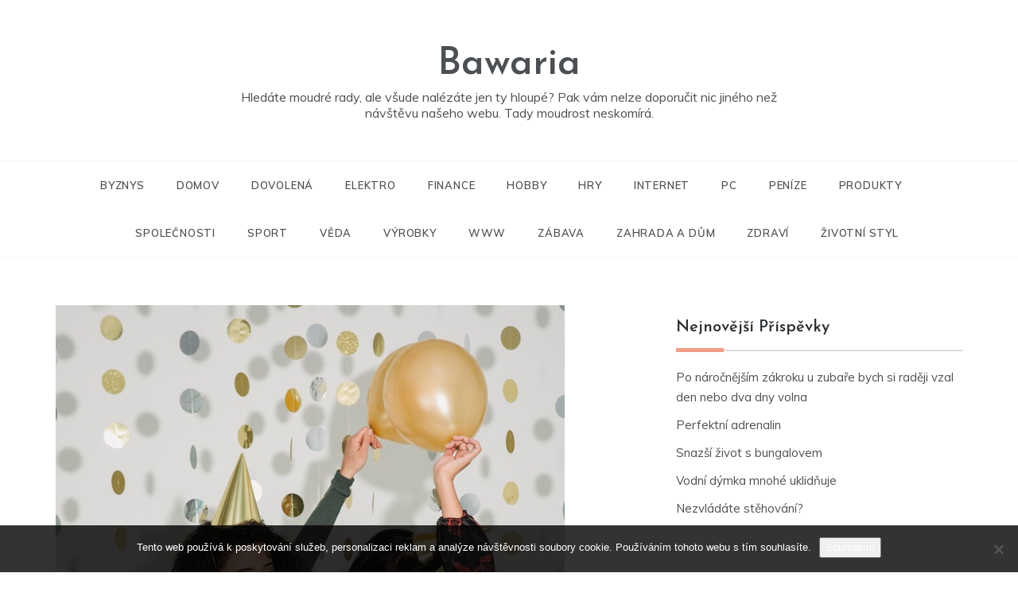

--- FILE ---
content_type: text/html; charset=UTF-8
request_url: https://www.bawaria.cz/my-funny-party/
body_size: 10988
content:
<!doctype html>
<html lang="cs">
<head>
	<meta charset="UTF-8">
	<meta name="viewport" content="width=device-width, initial-scale=1">
	<link rel="profile" href="https://gmpg.org/xfn/11">
	<meta name='robots' content='index, follow, max-image-preview:large, max-snippet:-1, max-video-preview:-1' />

	<!-- This site is optimized with the Yoast SEO plugin v26.8 - https://yoast.com/product/yoast-seo-wordpress/ -->
	<title>My funny party</title>
	<meta name="description" content="In my article, readers will learn how great it is to experience a quality bachelorette party and how to enjoy it. Tips provided.I recommand you that." />
	<link rel="canonical" href="https://www.bawaria.cz/my-funny-party/" />
	<meta property="og:locale" content="cs_CZ" />
	<meta property="og:type" content="article" />
	<meta property="og:title" content="My funny party" />
	<meta property="og:description" content="In my article, readers will learn how great it is to experience a quality bachelorette party and how to enjoy it. Tips provided.I recommand you that." />
	<meta property="og:url" content="https://www.bawaria.cz/my-funny-party/" />
	<meta property="og:site_name" content="Bawaria" />
	<meta property="article:published_time" content="2021-04-25T11:17:51+00:00" />
	<meta property="article:modified_time" content="2023-04-30T20:41:14+00:00" />
	<meta property="og:image" content="https://bawaria.cz/wp-content/uploads/disco%20party_2.jpg" />
	<meta name="twitter:card" content="summary_large_image" />
	<meta name="twitter:label1" content="Napsal(a)" />
	<meta name="twitter:data1" content="" />
	<meta name="twitter:label2" content="Odhadovaná doba čtení" />
	<meta name="twitter:data2" content="2 minuty" />
	<!-- / Yoast SEO plugin. -->


<link rel='dns-prefetch' href='//fonts.googleapis.com' />
<style id='wp-img-auto-sizes-contain-inline-css' type='text/css'>
img:is([sizes=auto i],[sizes^="auto," i]){contain-intrinsic-size:3000px 1500px}
/*# sourceURL=wp-img-auto-sizes-contain-inline-css */
</style>
<style id='wp-block-library-inline-css' type='text/css'>
:root{--wp-block-synced-color:#7a00df;--wp-block-synced-color--rgb:122,0,223;--wp-bound-block-color:var(--wp-block-synced-color);--wp-editor-canvas-background:#ddd;--wp-admin-theme-color:#007cba;--wp-admin-theme-color--rgb:0,124,186;--wp-admin-theme-color-darker-10:#006ba1;--wp-admin-theme-color-darker-10--rgb:0,107,160.5;--wp-admin-theme-color-darker-20:#005a87;--wp-admin-theme-color-darker-20--rgb:0,90,135;--wp-admin-border-width-focus:2px}@media (min-resolution:192dpi){:root{--wp-admin-border-width-focus:1.5px}}.wp-element-button{cursor:pointer}:root .has-very-light-gray-background-color{background-color:#eee}:root .has-very-dark-gray-background-color{background-color:#313131}:root .has-very-light-gray-color{color:#eee}:root .has-very-dark-gray-color{color:#313131}:root .has-vivid-green-cyan-to-vivid-cyan-blue-gradient-background{background:linear-gradient(135deg,#00d084,#0693e3)}:root .has-purple-crush-gradient-background{background:linear-gradient(135deg,#34e2e4,#4721fb 50%,#ab1dfe)}:root .has-hazy-dawn-gradient-background{background:linear-gradient(135deg,#faaca8,#dad0ec)}:root .has-subdued-olive-gradient-background{background:linear-gradient(135deg,#fafae1,#67a671)}:root .has-atomic-cream-gradient-background{background:linear-gradient(135deg,#fdd79a,#004a59)}:root .has-nightshade-gradient-background{background:linear-gradient(135deg,#330968,#31cdcf)}:root .has-midnight-gradient-background{background:linear-gradient(135deg,#020381,#2874fc)}:root{--wp--preset--font-size--normal:16px;--wp--preset--font-size--huge:42px}.has-regular-font-size{font-size:1em}.has-larger-font-size{font-size:2.625em}.has-normal-font-size{font-size:var(--wp--preset--font-size--normal)}.has-huge-font-size{font-size:var(--wp--preset--font-size--huge)}.has-text-align-center{text-align:center}.has-text-align-left{text-align:left}.has-text-align-right{text-align:right}.has-fit-text{white-space:nowrap!important}#end-resizable-editor-section{display:none}.aligncenter{clear:both}.items-justified-left{justify-content:flex-start}.items-justified-center{justify-content:center}.items-justified-right{justify-content:flex-end}.items-justified-space-between{justify-content:space-between}.screen-reader-text{border:0;clip-path:inset(50%);height:1px;margin:-1px;overflow:hidden;padding:0;position:absolute;width:1px;word-wrap:normal!important}.screen-reader-text:focus{background-color:#ddd;clip-path:none;color:#444;display:block;font-size:1em;height:auto;left:5px;line-height:normal;padding:15px 23px 14px;text-decoration:none;top:5px;width:auto;z-index:100000}html :where(.has-border-color){border-style:solid}html :where([style*=border-top-color]){border-top-style:solid}html :where([style*=border-right-color]){border-right-style:solid}html :where([style*=border-bottom-color]){border-bottom-style:solid}html :where([style*=border-left-color]){border-left-style:solid}html :where([style*=border-width]){border-style:solid}html :where([style*=border-top-width]){border-top-style:solid}html :where([style*=border-right-width]){border-right-style:solid}html :where([style*=border-bottom-width]){border-bottom-style:solid}html :where([style*=border-left-width]){border-left-style:solid}html :where(img[class*=wp-image-]){height:auto;max-width:100%}:where(figure){margin:0 0 1em}html :where(.is-position-sticky){--wp-admin--admin-bar--position-offset:var(--wp-admin--admin-bar--height,0px)}@media screen and (max-width:600px){html :where(.is-position-sticky){--wp-admin--admin-bar--position-offset:0px}}

/*# sourceURL=wp-block-library-inline-css */
</style><style id='global-styles-inline-css' type='text/css'>
:root{--wp--preset--aspect-ratio--square: 1;--wp--preset--aspect-ratio--4-3: 4/3;--wp--preset--aspect-ratio--3-4: 3/4;--wp--preset--aspect-ratio--3-2: 3/2;--wp--preset--aspect-ratio--2-3: 2/3;--wp--preset--aspect-ratio--16-9: 16/9;--wp--preset--aspect-ratio--9-16: 9/16;--wp--preset--color--black: #000000;--wp--preset--color--cyan-bluish-gray: #abb8c3;--wp--preset--color--white: #ffffff;--wp--preset--color--pale-pink: #f78da7;--wp--preset--color--vivid-red: #cf2e2e;--wp--preset--color--luminous-vivid-orange: #ff6900;--wp--preset--color--luminous-vivid-amber: #fcb900;--wp--preset--color--light-green-cyan: #7bdcb5;--wp--preset--color--vivid-green-cyan: #00d084;--wp--preset--color--pale-cyan-blue: #8ed1fc;--wp--preset--color--vivid-cyan-blue: #0693e3;--wp--preset--color--vivid-purple: #9b51e0;--wp--preset--gradient--vivid-cyan-blue-to-vivid-purple: linear-gradient(135deg,rgb(6,147,227) 0%,rgb(155,81,224) 100%);--wp--preset--gradient--light-green-cyan-to-vivid-green-cyan: linear-gradient(135deg,rgb(122,220,180) 0%,rgb(0,208,130) 100%);--wp--preset--gradient--luminous-vivid-amber-to-luminous-vivid-orange: linear-gradient(135deg,rgb(252,185,0) 0%,rgb(255,105,0) 100%);--wp--preset--gradient--luminous-vivid-orange-to-vivid-red: linear-gradient(135deg,rgb(255,105,0) 0%,rgb(207,46,46) 100%);--wp--preset--gradient--very-light-gray-to-cyan-bluish-gray: linear-gradient(135deg,rgb(238,238,238) 0%,rgb(169,184,195) 100%);--wp--preset--gradient--cool-to-warm-spectrum: linear-gradient(135deg,rgb(74,234,220) 0%,rgb(151,120,209) 20%,rgb(207,42,186) 40%,rgb(238,44,130) 60%,rgb(251,105,98) 80%,rgb(254,248,76) 100%);--wp--preset--gradient--blush-light-purple: linear-gradient(135deg,rgb(255,206,236) 0%,rgb(152,150,240) 100%);--wp--preset--gradient--blush-bordeaux: linear-gradient(135deg,rgb(254,205,165) 0%,rgb(254,45,45) 50%,rgb(107,0,62) 100%);--wp--preset--gradient--luminous-dusk: linear-gradient(135deg,rgb(255,203,112) 0%,rgb(199,81,192) 50%,rgb(65,88,208) 100%);--wp--preset--gradient--pale-ocean: linear-gradient(135deg,rgb(255,245,203) 0%,rgb(182,227,212) 50%,rgb(51,167,181) 100%);--wp--preset--gradient--electric-grass: linear-gradient(135deg,rgb(202,248,128) 0%,rgb(113,206,126) 100%);--wp--preset--gradient--midnight: linear-gradient(135deg,rgb(2,3,129) 0%,rgb(40,116,252) 100%);--wp--preset--font-size--small: 16px;--wp--preset--font-size--medium: 20px;--wp--preset--font-size--large: 25px;--wp--preset--font-size--x-large: 42px;--wp--preset--font-size--larger: 35px;--wp--preset--spacing--20: 0.44rem;--wp--preset--spacing--30: 0.67rem;--wp--preset--spacing--40: 1rem;--wp--preset--spacing--50: 1.5rem;--wp--preset--spacing--60: 2.25rem;--wp--preset--spacing--70: 3.38rem;--wp--preset--spacing--80: 5.06rem;--wp--preset--shadow--natural: 6px 6px 9px rgba(0, 0, 0, 0.2);--wp--preset--shadow--deep: 12px 12px 50px rgba(0, 0, 0, 0.4);--wp--preset--shadow--sharp: 6px 6px 0px rgba(0, 0, 0, 0.2);--wp--preset--shadow--outlined: 6px 6px 0px -3px rgb(255, 255, 255), 6px 6px rgb(0, 0, 0);--wp--preset--shadow--crisp: 6px 6px 0px rgb(0, 0, 0);}:where(.is-layout-flex){gap: 0.5em;}:where(.is-layout-grid){gap: 0.5em;}body .is-layout-flex{display: flex;}.is-layout-flex{flex-wrap: wrap;align-items: center;}.is-layout-flex > :is(*, div){margin: 0;}body .is-layout-grid{display: grid;}.is-layout-grid > :is(*, div){margin: 0;}:where(.wp-block-columns.is-layout-flex){gap: 2em;}:where(.wp-block-columns.is-layout-grid){gap: 2em;}:where(.wp-block-post-template.is-layout-flex){gap: 1.25em;}:where(.wp-block-post-template.is-layout-grid){gap: 1.25em;}.has-black-color{color: var(--wp--preset--color--black) !important;}.has-cyan-bluish-gray-color{color: var(--wp--preset--color--cyan-bluish-gray) !important;}.has-white-color{color: var(--wp--preset--color--white) !important;}.has-pale-pink-color{color: var(--wp--preset--color--pale-pink) !important;}.has-vivid-red-color{color: var(--wp--preset--color--vivid-red) !important;}.has-luminous-vivid-orange-color{color: var(--wp--preset--color--luminous-vivid-orange) !important;}.has-luminous-vivid-amber-color{color: var(--wp--preset--color--luminous-vivid-amber) !important;}.has-light-green-cyan-color{color: var(--wp--preset--color--light-green-cyan) !important;}.has-vivid-green-cyan-color{color: var(--wp--preset--color--vivid-green-cyan) !important;}.has-pale-cyan-blue-color{color: var(--wp--preset--color--pale-cyan-blue) !important;}.has-vivid-cyan-blue-color{color: var(--wp--preset--color--vivid-cyan-blue) !important;}.has-vivid-purple-color{color: var(--wp--preset--color--vivid-purple) !important;}.has-black-background-color{background-color: var(--wp--preset--color--black) !important;}.has-cyan-bluish-gray-background-color{background-color: var(--wp--preset--color--cyan-bluish-gray) !important;}.has-white-background-color{background-color: var(--wp--preset--color--white) !important;}.has-pale-pink-background-color{background-color: var(--wp--preset--color--pale-pink) !important;}.has-vivid-red-background-color{background-color: var(--wp--preset--color--vivid-red) !important;}.has-luminous-vivid-orange-background-color{background-color: var(--wp--preset--color--luminous-vivid-orange) !important;}.has-luminous-vivid-amber-background-color{background-color: var(--wp--preset--color--luminous-vivid-amber) !important;}.has-light-green-cyan-background-color{background-color: var(--wp--preset--color--light-green-cyan) !important;}.has-vivid-green-cyan-background-color{background-color: var(--wp--preset--color--vivid-green-cyan) !important;}.has-pale-cyan-blue-background-color{background-color: var(--wp--preset--color--pale-cyan-blue) !important;}.has-vivid-cyan-blue-background-color{background-color: var(--wp--preset--color--vivid-cyan-blue) !important;}.has-vivid-purple-background-color{background-color: var(--wp--preset--color--vivid-purple) !important;}.has-black-border-color{border-color: var(--wp--preset--color--black) !important;}.has-cyan-bluish-gray-border-color{border-color: var(--wp--preset--color--cyan-bluish-gray) !important;}.has-white-border-color{border-color: var(--wp--preset--color--white) !important;}.has-pale-pink-border-color{border-color: var(--wp--preset--color--pale-pink) !important;}.has-vivid-red-border-color{border-color: var(--wp--preset--color--vivid-red) !important;}.has-luminous-vivid-orange-border-color{border-color: var(--wp--preset--color--luminous-vivid-orange) !important;}.has-luminous-vivid-amber-border-color{border-color: var(--wp--preset--color--luminous-vivid-amber) !important;}.has-light-green-cyan-border-color{border-color: var(--wp--preset--color--light-green-cyan) !important;}.has-vivid-green-cyan-border-color{border-color: var(--wp--preset--color--vivid-green-cyan) !important;}.has-pale-cyan-blue-border-color{border-color: var(--wp--preset--color--pale-cyan-blue) !important;}.has-vivid-cyan-blue-border-color{border-color: var(--wp--preset--color--vivid-cyan-blue) !important;}.has-vivid-purple-border-color{border-color: var(--wp--preset--color--vivid-purple) !important;}.has-vivid-cyan-blue-to-vivid-purple-gradient-background{background: var(--wp--preset--gradient--vivid-cyan-blue-to-vivid-purple) !important;}.has-light-green-cyan-to-vivid-green-cyan-gradient-background{background: var(--wp--preset--gradient--light-green-cyan-to-vivid-green-cyan) !important;}.has-luminous-vivid-amber-to-luminous-vivid-orange-gradient-background{background: var(--wp--preset--gradient--luminous-vivid-amber-to-luminous-vivid-orange) !important;}.has-luminous-vivid-orange-to-vivid-red-gradient-background{background: var(--wp--preset--gradient--luminous-vivid-orange-to-vivid-red) !important;}.has-very-light-gray-to-cyan-bluish-gray-gradient-background{background: var(--wp--preset--gradient--very-light-gray-to-cyan-bluish-gray) !important;}.has-cool-to-warm-spectrum-gradient-background{background: var(--wp--preset--gradient--cool-to-warm-spectrum) !important;}.has-blush-light-purple-gradient-background{background: var(--wp--preset--gradient--blush-light-purple) !important;}.has-blush-bordeaux-gradient-background{background: var(--wp--preset--gradient--blush-bordeaux) !important;}.has-luminous-dusk-gradient-background{background: var(--wp--preset--gradient--luminous-dusk) !important;}.has-pale-ocean-gradient-background{background: var(--wp--preset--gradient--pale-ocean) !important;}.has-electric-grass-gradient-background{background: var(--wp--preset--gradient--electric-grass) !important;}.has-midnight-gradient-background{background: var(--wp--preset--gradient--midnight) !important;}.has-small-font-size{font-size: var(--wp--preset--font-size--small) !important;}.has-medium-font-size{font-size: var(--wp--preset--font-size--medium) !important;}.has-large-font-size{font-size: var(--wp--preset--font-size--large) !important;}.has-x-large-font-size{font-size: var(--wp--preset--font-size--x-large) !important;}
/*# sourceURL=global-styles-inline-css */
</style>

<style id='classic-theme-styles-inline-css' type='text/css'>
/*! This file is auto-generated */
.wp-block-button__link{color:#fff;background-color:#32373c;border-radius:9999px;box-shadow:none;text-decoration:none;padding:calc(.667em + 2px) calc(1.333em + 2px);font-size:1.125em}.wp-block-file__button{background:#32373c;color:#fff;text-decoration:none}
/*# sourceURL=/wp-includes/css/classic-themes.min.css */
</style>
<link rel='stylesheet' id='cookie-notice-front-css' href='https://www.bawaria.cz/wp-content/plugins/cookie-notice/css/front.min.css?ver=2.5.11' type='text/css' media='all' />
<link rel='stylesheet' id='kk-star-ratings-css' href='https://www.bawaria.cz/wp-content/plugins/kk-star-ratings/src/core/public/css/kk-star-ratings.min.css?ver=5.4.10.3' type='text/css' media='all' />
<link rel='stylesheet' id='prefer-body-css' href='//fonts.googleapis.com/css?family=Muli:400,400i,500,600,700&#038;display=swap' type='text/css' media='all' />
<link rel='stylesheet' id='prefer-heading-css' href='//fonts.googleapis.com/css?family=Josefin+Sans:ital,wght@0,300;0,400;0,500;0,600;0,700;1,400;1,500;1,600;1,700&#038;display=swap' type='text/css' media='all' />
<link rel='stylesheet' id='prefer-sign-css' href='//fonts.googleapis.com/css?family=Monsieur+La+Doulaise&#038;display=swap' type='text/css' media='all' />
<link rel='stylesheet' id='font-awesome-css' href='https://www.bawaria.cz/wp-content/themes/prefer/css/font-awesome.min.css?ver=4.5.0' type='text/css' media='all' />
<link rel='stylesheet' id='grid-css-css' href='https://www.bawaria.cz/wp-content/themes/prefer/css/grid.min.css?ver=4.5.0' type='text/css' media='all' />
<link rel='stylesheet' id='slick-css' href='https://www.bawaria.cz/wp-content/themes/prefer/assets/css/slick.css?ver=4.5.0' type='text/css' media='all' />
<link rel='stylesheet' id='offcanvas-style-css' href='https://www.bawaria.cz/wp-content/themes/prefer/assets/css/canvi.css?ver=4.5.0' type='text/css' media='all' />
<link rel='stylesheet' id='prefer-style-css' href='https://www.bawaria.cz/wp-content/themes/prefer/style.css?ver=6.9' type='text/css' media='all' />
<style id='prefer-style-inline-css' type='text/css'>

            #toTop,
            a.effect:before,
            .show-more,
            .modern-slider .slide-wrap .more-btn,
            a.link-format,
            .comment-form #submit:hover, 
            .comment-form #submit:focus,
            .meta_bottom .post-share a:hover,
            .tabs-nav li:before,
            .footer-wrap .widget-title:after,
            .post-slider-section .s-cat,
            .sidebar-3 .widget-title:after,
            .bottom-caption .slick-current .slider-items span,
            aarticle.format-status .post-content .post-format::after,
            article.format-chat .post-content .post-format::after, 
            article.format-link .post-content .post-format::after,
            article.format-standard .post-content .post-format::after, 
            article.format-image .post-content .post-format::after, 
            article.hentry.sticky .post-content .post-format::after, 
            article.format-video .post-content .post-format::after, 
            article.format-gallery .post-content .post-format::after, 
            article.format-audio .post-content .post-format::after, 
            article.format-quote .post-content .post-format::after{ 
                background-color: #EF9D87; 
                border-color: #EF9D87;
            }
            #author:active, 
            #email:active, 
            #url:active, 
            #comment:active, 
            #author:focus, 
            #email:focus, 
            #url:focus, 
            #comment:focus,
            #author:hover, 
            #email:hover, 
            #url:hover, 
            #comment:hover{  
                border-color: #EF9D87;
            }
            .comment-form .logged-in-as a:last-child:hover, 
            .comment-form .logged-in-as a:last-child:focus,
            .post-cats > span a:hover, 
            .post-cats > span a:focus,
            .main-header a:hover, 
            .main-header a:focus, 
            .main-header a:active,
            .top-menu > ul > li > a:hover,
            .main-menu ul li.current-menu-item > a, 
            .header-2 .main-menu > ul > li.current-menu-item > a,
            .main-menu ul li:hover > a,
            .post-navigation .nav-links a:hover, 
            .post-navigation .nav-links a:focus,
            .tabs-nav li.tab-active a, 
            .tabs-nav li.tab-active,
            .tabs-nav li.tab-active a, 
            .tabs-nav li.tab-active,
            ul.trail-items li a:hover span,
            .author-socials a:hover,
            .post-date a:focus, 
            .post-date a:hover,
            .post-excerpt a:hover, 
            .post-excerpt a:focus, 
            .content a:hover, 
            .content a:focus,
            .post-footer > span a:hover, 
            .post-footer > span a:focus,
            .widget a:hover, 
            .widget a:focus,
            .footer-menu li a:hover, 
            .footer-menu li a:focus,
            .footer-social-links a:hover,
            .footer-social-links a:focus,
            .site-footer a:hover, 
            .tags-links a,
            .tags-links i,
            .post-cats > span i, 
            .post-cats > span a,
            .site-footer a,
            .promo-three .post-category a,
            .site-footer a:focus, .content-area p a{ 
                color : #EF9D87; 
            }
            .header-1 .head_one .logo{ 
                max-width : 700px; 
            }
            .header-image:before { 
                background-color : #000000; 
            }
            .header-image:before { 
                opacity : 0.1; 
            }
            .header-1 .header-image .head_one { 
                min-height : 100px; 
            }
/*# sourceURL=prefer-style-inline-css */
</style>
<script type="text/javascript" src="https://www.bawaria.cz/wp-includes/js/jquery/jquery.min.js?ver=3.7.1" id="jquery-core-js"></script>
<script type="text/javascript" src="https://www.bawaria.cz/wp-includes/js/jquery/jquery-migrate.min.js?ver=3.4.1" id="jquery-migrate-js"></script>
<script type="text/javascript" src="https://www.bawaria.cz/wp-content/themes/prefer/assets/js/custom-masonry.js?ver=4.6.0" id="prefer-custom-masonry-js"></script>
<script type="text/javascript" src="https://www.bawaria.cz/wp-content/themes/prefer/assets/js/slick.js?ver=4.6.0" id="slick-js"></script>
<link rel="alternate" type="application/ld+json" href="https://www.bawaria.cz/my-funny-party/?format=application/ld+json" title="Structured Descriptor Document (JSON-LD format)"><script type="application/ld+json" data-source="DataFeed:WordPress" data-schema="1082-post-Default">{"@context":"https:\/\/schema.org\/","@type":"Article","@id":"https:\/\/www.bawaria.cz\/my-funny-party\/#Article","mainEntityOfPage":"https:\/\/www.bawaria.cz\/my-funny-party\/","headline":"My funny party","name":"My funny party","description":"In my article, readers will learn how great it is to experience a quality bachelorette party and how to enjoy it. Tips provided.I recommand you that.","datePublished":"2021-12-25","dateModified":"2023-04-30","author":{"@type":"Person","@id":"https:\/\/www.bawaria.cz\/author\/#Person","name":"","url":"https:\/\/www.bawaria.cz\/author\/","identifier":1,"image":{"@type":"ImageObject","@id":"https:\/\/secure.gravatar.com\/avatar\/45cce3ff3a69e980af55a575ffd049b1ca7466e42c95228e9726614e4b91f633?s=96&d=mm&r=g","url":"https:\/\/secure.gravatar.com\/avatar\/45cce3ff3a69e980af55a575ffd049b1ca7466e42c95228e9726614e4b91f633?s=96&d=mm&r=g","height":96,"width":96}},"publisher":{"@type":"Organization","name":"bawaria.cz","logo":{"@type":"ImageObject","@id":"\/logo.png","url":"\/logo.png","width":600,"height":60}},"image":{"@type":"ImageObject","@id":"https:\/\/www.bawaria.cz\/wp-content\/uploads\/disco%20party_2.jpg","url":"https:\/\/www.bawaria.cz\/wp-content\/uploads\/disco%20party_2.jpg","height":0,"width":0},"url":"https:\/\/www.bawaria.cz\/my-funny-party\/","about":["Byznys"],"wordCount":440,"articleBody":"       Last fiesta bachelorette is a really great party we`ve had in recent years. I was also very surprised when my friend informed me that I had such a nice event. I didn`t expect it at all, I was just in shock. I immediately began to think about what to wear and what to do. If I can dance well, and so on. But I wasn`t sure if I had to go to the party. I`ve never been very action-packed and sociable, but then I thought my girlfriend had done it for me, so I thought it would be ugly to turn it down in the end. So I agreed and I must say that it was absolutely brilliant for my decision. I`m glad I agreed, because such a party was absolutely perfect and I can`t believe we were there and I had so good fun. The last fiesta bachelorette was a really brilliant party and I`m sure my friend did it to me. I know that it probably cost a lot of effort, strength and money, and we are very grateful to my friend for that. everything at the party was perfect and I wasn`t even ashamed of my dance.It was so beautiful and great music that it made me dance that I wasn`t even ashamed and I danced all evening and all day. Dancing is my passion and my friend knows it very well, so I danced both on the partet and on the hot sand. And I have to say, it`s very nice on the hot sand. Last fiesta bachelorette is really for everyone, so with an enestydte like me and you go for it. Everyone wants to dance in the sand. And I don`t think so somewhere in the sand by the river behind the house. But I mean sand by the sea. Everything is completely different and very beautiful and delicate. Even the air there was better and more fresh.Everything is better by the sea and I and etam felt more sexy and more beautiful. Staying and partying by the sea changed me a lot and I`m glad for that. I know I will return to this place even more. Last fiesta bachelorette is just for you and your friends. I think that if you can`t think of anything else and you`re thinking about where to take your friend or sister, don`t hesitate and come here. Marriage will surely be better if everyone has a good time with everyone. Feel free to look here on our website.                                                                                                                                                                                                                                                                                                                                                                                           4.2\/5 - (6 votes)        "}</script>
<script type="application/ld+json" data-source="DataFeed:WordPress" data-schema="Breadcrumb">{"@context":"https:\/\/schema.org\/","@type":"BreadcrumbList","itemListElement":[{"@type":"ListItem","position":1,"name":"My funny party","item":"https:\/\/www.bawaria.cz\/my-funny-party\/#breadcrumbitem"}]}</script>
<script type="application/ld+json">{
    "@context": "https://schema.org/",
    "@type": "CreativeWorkSeries",
    "name": "My funny party",
    "aggregateRating": {
        "@type": "AggregateRating",
        "ratingValue": "4.2",
        "bestRating": "5",
        "ratingCount": "6"
    }
}</script><link rel="icon" type="image/png" href="/wp-content/uploads/fbrfg/favicon-96x96.png" sizes="96x96" />
<link rel="icon" type="image/svg+xml" href="/wp-content/uploads/fbrfg/favicon.svg" />
<link rel="shortcut icon" href="/wp-content/uploads/fbrfg/favicon.ico" />
<link rel="apple-touch-icon" sizes="180x180" href="/wp-content/uploads/fbrfg/apple-touch-icon.png" />
<link rel="manifest" href="/wp-content/uploads/fbrfg/site.webmanifest" /></head>

<body class="wp-singular post-template-default single single-post postid-1082 single-format-standard wp-embed-responsive wp-theme-prefer cookies-not-set at-sticky-sidebar single-right-sidebar no-sidebar masonry-post">
<div id="page" class="site ">
	<a class="skip-link screen-reader-text" href="#content">Skip to content</a>

	<div class="js-canvi-content canvi-content">
<header class="header-1">
				
		<section class="main-header " style="background-image:url(); background-size: cover; background-position: center; background-repeat: no-repeat;">
		<div class="head_one clearfix">
			<div class="container">
				<div class="logo">
										<h1 class="site-title"><a href="https://www.bawaria.cz/" rel="home">Bawaria</a></h1>
										<p class="site-description">
Hledáte moudré rady, ale všude nalézáte jen ty hloupé? Pak vám nelze doporučit nic jiného než návštěvu našeho webu. Tady moudrost neskomírá.</p>
							</div><!-- .site-logo -->
		</div>
	</div>
	<div class="menu-area">
		<div class="container">					
			<nav id="site-navigation">
												<button class="bar-menu">
											<span>Menu</span>
									</button>

				<div class="main-menu menu-caret">
					<ul id="primary-menu" class=""><li id="menu-item-430" class="menu-item menu-item-type-taxonomy menu-item-object-category current-post-ancestor current-menu-parent current-post-parent menu-item-430"><a href="https://www.bawaria.cz/byznys/">Byznys</a></li>
<li id="menu-item-431" class="menu-item menu-item-type-taxonomy menu-item-object-category menu-item-431"><a href="https://www.bawaria.cz/domov/">Domov</a></li>
<li id="menu-item-432" class="menu-item menu-item-type-taxonomy menu-item-object-category menu-item-432"><a href="https://www.bawaria.cz/dovolena/">Dovolená</a></li>
<li id="menu-item-433" class="menu-item menu-item-type-taxonomy menu-item-object-category menu-item-433"><a href="https://www.bawaria.cz/elektro/">Elektro</a></li>
<li id="menu-item-434" class="menu-item menu-item-type-taxonomy menu-item-object-category menu-item-434"><a href="https://www.bawaria.cz/finance/">Finance</a></li>
<li id="menu-item-435" class="menu-item menu-item-type-taxonomy menu-item-object-category menu-item-435"><a href="https://www.bawaria.cz/hobby/">Hobby</a></li>
<li id="menu-item-436" class="menu-item menu-item-type-taxonomy menu-item-object-category menu-item-436"><a href="https://www.bawaria.cz/hry/">Hry</a></li>
<li id="menu-item-438" class="menu-item menu-item-type-taxonomy menu-item-object-category menu-item-438"><a href="https://www.bawaria.cz/internet/">Internet</a></li>
<li id="menu-item-440" class="menu-item menu-item-type-taxonomy menu-item-object-category menu-item-440"><a href="https://www.bawaria.cz/pc/">PC</a></li>
<li id="menu-item-441" class="menu-item menu-item-type-taxonomy menu-item-object-category menu-item-441"><a href="https://www.bawaria.cz/penize/">Peníze</a></li>
<li id="menu-item-442" class="menu-item menu-item-type-taxonomy menu-item-object-category menu-item-442"><a href="https://www.bawaria.cz/produkty/">Produkty</a></li>
<li id="menu-item-443" class="menu-item menu-item-type-taxonomy menu-item-object-category menu-item-443"><a href="https://www.bawaria.cz/spolecnosti/">Společnosti</a></li>
<li id="menu-item-444" class="menu-item menu-item-type-taxonomy menu-item-object-category menu-item-444"><a href="https://www.bawaria.cz/sport/">Sport</a></li>
<li id="menu-item-445" class="menu-item menu-item-type-taxonomy menu-item-object-category menu-item-445"><a href="https://www.bawaria.cz/veda/">Věda</a></li>
<li id="menu-item-446" class="menu-item menu-item-type-taxonomy menu-item-object-category menu-item-446"><a href="https://www.bawaria.cz/vyrobky/">Výrobky</a></li>
<li id="menu-item-447" class="menu-item menu-item-type-taxonomy menu-item-object-category menu-item-447"><a href="https://www.bawaria.cz/www/">Www</a></li>
<li id="menu-item-448" class="menu-item menu-item-type-taxonomy menu-item-object-category menu-item-448"><a href="https://www.bawaria.cz/zabava/">Zábava</a></li>
<li id="menu-item-449" class="menu-item menu-item-type-taxonomy menu-item-object-category menu-item-449"><a href="https://www.bawaria.cz/zahrada-a-dum/">Zahrada a dům</a></li>
<li id="menu-item-450" class="menu-item menu-item-type-taxonomy menu-item-object-category menu-item-450"><a href="https://www.bawaria.cz/zdravi/">Zdraví</a></li>
<li id="menu-item-451" class="menu-item menu-item-type-taxonomy menu-item-object-category menu-item-451"><a href="https://www.bawaria.cz/zivotni-styl/">Životní styl</a></li>
</ul>				</div>
			</nav><!-- #site-navigation -->
		</div>
	</div>
</setion><!-- #masthead -->
</header>


	 
        
    <section id="content" class="site-content posts-container">
    <div class="container">
        <div class="row">
			<div class="breadcrumbs-wrap">
				 
			</div>
			<div id="primary" class="col-md-8 content-area">
				<main id="main" class="site-main">
					<article id="post-1082" class="post-1082 post type-post status-publish format-standard has-post-thumbnail hentry category-byznys">
    <div class="post-wrap">
                <div class="post-media">
            
            <div class="post-thumbnail">
                <img src="https://www.bawaria.cz/wp-content/uploads/disco%20party_2.jpg" class="attachment-full size-full wp-post-image" alt="" decoding="async" />            </div><!-- .post-thumbnail -->

                </div>
                <div class="post-content">
            <div class="post-cats">
                <span class="cat-links"><a href="https://www.bawaria.cz/byznys/" rel="category tag">Byznys</a></span>            </div>
            <h1 class="post-title entry-title">My funny party</h1>            <div class="post-date">
                                    <div class="entry-meta">
                        <span class="posted-on"><a href="https://www.bawaria.cz/my-funny-party/" rel="bookmark"><time class="entry-date published" datetime="2021-12-25T11:17:50+01:00">25. 12. 2021</time><time class="updated" datetime="2023-04-30T22:41:14+02:00">30. 4. 2023</time></a></span><span class="post_by"> by <span class="author vcard"><a class="url fn n" href="https://www.bawaria.cz/author/"></a></span></span>                    </div><!-- .entry-meta -->
                            </div>

            <div class="content post-excerpt entry-content clearfix">
                <p><!DOCTYPE html PUBLIC "-//W3C//DTD HTML 4.0 Transitional//EN" "http://www.w3.org/TR/REC-html40/loose.dtd"><br />
<html><head><meta http-equiv="Content-Type" content="text/html; charset=UTF-8">  <meta http-equiv="Content-Type" content="text/html; charset=UTF-8"> <meta http-equiv="Content-Type" content="text/html; charset=UTF-8"> <meta http-equiv="Content-Type" content="text/html; charset=UTF-8">  </head><body> </p>
<p><a href="https://mybachelorparty.com" target="_blank">Last fiesta bachelorette</a> is a really great party we`ve had in recent years. I was also very surprised when my friend informed me that I had such a nice event. I didn`t expect it at all, I was just in shock. I immediately began to think about what to wear and what to do. If I can dance well, and so on. But I wasn`t sure if I had to go to the party. I`ve never been very action-packed and sociable, but then I thought my girlfriend had done it for me, so I thought it would be ugly to turn it down in the end. So I agreed and I must say that it was absolutely brilliant for my decision. I`m glad I agreed, because such a party was absolutely perfect and I can`t believe we were there and I had so good fun. The last fiesta bachelorette was a really brilliant party and I`m sure my friend did it to me. I know that it probably cost a lot of effort, strength and money, and we are very grateful to my friend for that. everything at the party was perfect and I wasn`t even ashamed of my dance.</p>
<p><img decoding="async" alt="Bachelorette party is super and funny" data-rich-file-id="99015" src="https://bawaria.cz/wp-content/uploads/disco%20party_2.jpg"></p>
<p>It was so beautiful and great music that it made me dance that I wasn`t even ashamed and I danced all evening and all day. Dancing is my passion and my friend knows it very well, so I danced both on the partet and on the hot sand. And I have to say, it`s very nice on the hot sand. Last fiesta bachelorette is really for everyone, so with an enestydte like me and you go for it. Everyone wants to dance in the sand. And I don`t think so somewhere in the sand by the river behind the house. But I mean sand by the sea. Everything is completely different and very beautiful and delicate. Even the air there was better and more fresh.</p>
<p><img decoding="async" alt="Everybody wants get party" data-rich-file-id="99014" src="https://bawaria.cz/wp-content/uploads/disco_3.jpg"></p>
<p>Everything is better by the sea and I and etam felt more sexy and more beautiful. Staying and partying by the sea changed me a lot and I`m glad for that. I know I will return to this place even more. Last fiesta bachelorette is just for you and your friends. I think that if you can`t think of anything else and you`re thinking about where to take your friend or sister, don`t hesitate and come here. Marriage will surely be better if everyone has a good time with everyone. Feel free to look here on our website. </p>
<p>  </body></html></p>


<div class="kk-star-ratings kksr-auto kksr-align-left kksr-valign-bottom"
    data-payload='{&quot;align&quot;:&quot;left&quot;,&quot;id&quot;:&quot;1082&quot;,&quot;slug&quot;:&quot;default&quot;,&quot;valign&quot;:&quot;bottom&quot;,&quot;ignore&quot;:&quot;&quot;,&quot;reference&quot;:&quot;auto&quot;,&quot;class&quot;:&quot;&quot;,&quot;count&quot;:&quot;6&quot;,&quot;legendonly&quot;:&quot;&quot;,&quot;readonly&quot;:&quot;&quot;,&quot;score&quot;:&quot;4.2&quot;,&quot;starsonly&quot;:&quot;&quot;,&quot;best&quot;:&quot;5&quot;,&quot;gap&quot;:&quot;5&quot;,&quot;greet&quot;:&quot;&quot;,&quot;legend&quot;:&quot;4.2\/5 - (6 votes)&quot;,&quot;size&quot;:&quot;20&quot;,&quot;title&quot;:&quot;My funny party&quot;,&quot;width&quot;:&quot;102.5&quot;,&quot;_legend&quot;:&quot;{score}\/{best} - ({count} {votes})&quot;,&quot;font_factor&quot;:&quot;1.25&quot;}'>
            
<div class="kksr-stars">
    
<div class="kksr-stars-inactive">
            <div class="kksr-star" data-star="1" style="padding-right: 5px">
            

<div class="kksr-icon" style="width: 20px; height: 20px;"></div>
        </div>
            <div class="kksr-star" data-star="2" style="padding-right: 5px">
            

<div class="kksr-icon" style="width: 20px; height: 20px;"></div>
        </div>
            <div class="kksr-star" data-star="3" style="padding-right: 5px">
            

<div class="kksr-icon" style="width: 20px; height: 20px;"></div>
        </div>
            <div class="kksr-star" data-star="4" style="padding-right: 5px">
            

<div class="kksr-icon" style="width: 20px; height: 20px;"></div>
        </div>
            <div class="kksr-star" data-star="5" style="padding-right: 5px">
            

<div class="kksr-icon" style="width: 20px; height: 20px;"></div>
        </div>
    </div>
    
<div class="kksr-stars-active" style="width: 102.5px;">
            <div class="kksr-star" style="padding-right: 5px">
            

<div class="kksr-icon" style="width: 20px; height: 20px;"></div>
        </div>
            <div class="kksr-star" style="padding-right: 5px">
            

<div class="kksr-icon" style="width: 20px; height: 20px;"></div>
        </div>
            <div class="kksr-star" style="padding-right: 5px">
            

<div class="kksr-icon" style="width: 20px; height: 20px;"></div>
        </div>
            <div class="kksr-star" style="padding-right: 5px">
            

<div class="kksr-icon" style="width: 20px; height: 20px;"></div>
        </div>
            <div class="kksr-star" style="padding-right: 5px">
            

<div class="kksr-icon" style="width: 20px; height: 20px;"></div>
        </div>
    </div>
</div>
                

<div class="kksr-legend" style="font-size: 16px;">
            4.2/5 - (6 votes)    </div>
    </div>
            </div><!-- .entry-content -->
            <footer class="post-footer entry-footer">
                                        <div class="meta_bottom">
            <div class="post-share">
                <a data-tooltip="Share it" class="tooltip"  target="_blank" href="https://www.facebook.com/sharer/sharer.php?u=https://www.bawaria.cz/my-funny-party/"><i class="fa fa-facebook"></i>Facebook</a>
                <a data-tooltip="Tweet it" class="tooltip"  target="_blank" href="http://twitter.com/share?text=My%20funny%20party&#038;url=https://www.bawaria.cz/my-funny-party/"><i
                            class="fa fa-twitter"></i> Twitter</a>
                <a data-tooltip="Pin it" class="tooltip"  target="_blank" href="http://pinterest.com/pin/create/button/?url=https://www.bawaria.cz/my-funny-party/&#038;media=https://www.bawaria.cz/wp-content/uploads/disco%20party_2.jpg&#038;description=My%20funny%20party"><i
                            class="fa fa-pinterest"></i>Pinterest</a>
                <a data-tooltip="Share Now" class="tooltip"  target="_blank" href="http://www.linkedin.com/shareArticle?mini=true&#038;title=My%20funny%20party&#038;url=https://www.bawaria.cz/my-funny-party/"><i class="fa fa-linkedin"></i>Linkedin</a>
            </div>
        </div>
                        
            </footer><!-- .entry-footer -->
            
	<nav class="navigation post-navigation" aria-label="Příspěvky">
		<h2 class="screen-reader-text">Navigace pro příspěvek</h2>
		<div class="nav-links"><div class="nav-previous"><a href="https://www.bawaria.cz/jak-jste-na-tom-s-penezi/" rel="prev">Jak jste na tom s penězi?</a></div><div class="nav-next"><a href="https://www.bawaria.cz/nechte-svoji-koupelnu-zazarit/" rel="next">Nechte svoji koupelnu zazářit</a></div></div>
	</nav>        </div>
    </div>
</article><!-- #post-1082 -->				</main><!-- #main -->
			</div><!-- #primary -->
			<aside id="secondary" class="col-md-4 widget-area side-right sidebar-3">
	<div class="sidebar-area">
		
		<section id="recent-posts-2" class="widget widget_recent_entries">
		<h2 class="widget-title">Nejnovější příspěvky</h2>
		<ul>
											<li>
					<a href="https://www.bawaria.cz/po-narocnejsim-zakroku-u-zubare-bych-si-radeji-vzal-den-nebo-dva-dny-volna/">Po náročnějším zákroku u zubaře bych si raději vzal den nebo dva dny volna</a>
									</li>
											<li>
					<a href="https://www.bawaria.cz/perfektni-adrenalin/">Perfektní adrenalin</a>
									</li>
											<li>
					<a href="https://www.bawaria.cz/snazsi-zivot-s-bungalovem/">Snazší život s bungalovem</a>
									</li>
											<li>
					<a href="https://www.bawaria.cz/vodni-dymka-mnohe-uklidnuje/">Vodní dýmka mnohé uklidňuje</a>
									</li>
											<li>
					<a href="https://www.bawaria.cz/nezvladate-stehovani/">Nezvládáte stěhování?</a>
									</li>
					</ul>

		</section>	</div>
</aside><!-- #secondary -->
		</div>
	</div>
</section>
<section class="">
    <div class="container">
        <div class="row">
        	<div class="col-sm-12">
				                <div class="related-posts clearfix">
                    <h2 class="widget-title">
                        You may like                    </h2>
                    <div class="related-posts-list">
                                                    <div class="show-2-related-posts">
                                <div class="post-wrap">
                                                                            <figure class="post-media">
                                            <a href="https://www.bawaria.cz/po-narocnejsim-zakroku-u-zubare-bych-si-radeji-vzal-den-nebo-dva-dny-volna/">
                                                <img width="1" height="1" src="https://www.bawaria.cz/wp-content/uploads/dentist-2589771_640_1.jpg" class="attachment-prefer-related-post-thumbnails size-prefer-related-post-thumbnails wp-post-image" alt="" decoding="async" loading="lazy" />                                            </a>
                                        </figure>
                                                                            <div class="post-content">
                                        <h2 class="post-title entry-title"><a
                                                    href="https://www.bawaria.cz/po-narocnejsim-zakroku-u-zubare-bych-si-radeji-vzal-den-nebo-dva-dny-volna/">Po náročnějším zákroku u zubaře bych si raději vzal den nebo dva dny volna</a></h2>                                      
                                            <div class="post-date">
                                                11. 11. 2025                                            </div>
                                    </div>
                                </div>
                            </div>
                                                        <div class="show-2-related-posts">
                                <div class="post-wrap">
                                                                            <figure class="post-media">
                                            <a href="https://www.bawaria.cz/perfektni-adrenalin/">
                                                <img width="1" height="1" src="https://www.bawaria.cz/wp-content/uploads/paraglider-5606494_640.jpg" class="attachment-prefer-related-post-thumbnails size-prefer-related-post-thumbnails wp-post-image" alt="" decoding="async" loading="lazy" />                                            </a>
                                        </figure>
                                                                            <div class="post-content">
                                        <h2 class="post-title entry-title"><a
                                                    href="https://www.bawaria.cz/perfektni-adrenalin/">Perfektní adrenalin</a></h2>                                      
                                            <div class="post-date">
                                                2. 11. 2025                                            </div>
                                    </div>
                                </div>
                            </div>
                                                </div>
                </div> <!-- .related-post-block -->
                			</div>
		</div>
	</div>
</section>
<div class="footer-wrap">
	<div class="container">
		<div class="row">
					</div>
	</div>
	<footer class="site-footer">
		<div class="container">
			<div class="row">
				<div class="col-sm-2 col-md-12">
					<div class="copyright">
						© Bawaria.cz - Všechna práva vyhrazena.						Theme: Prefer by <a href="http://www.templatesell.com/">Template Sell</a>.					</div>
				</div>
			</div>
		</div>
	</footer>
	            <a id="toTop" class="go-to-top" href="#" title="Go to Top">
                <i class="fa fa-angle-double-up"></i>
            </a>
</div>
</div><!-- main container -->
</div><!-- #page -->
<script type="speculationrules">
{"prefetch":[{"source":"document","where":{"and":[{"href_matches":"/*"},{"not":{"href_matches":["/wp-*.php","/wp-admin/*","/wp-content/uploads/*","/wp-content/*","/wp-content/plugins/*","/wp-content/themes/prefer/*","/*\\?(.+)"]}},{"not":{"selector_matches":"a[rel~=\"nofollow\"]"}},{"not":{"selector_matches":".no-prefetch, .no-prefetch a"}}]},"eagerness":"conservative"}]}
</script>
<script type="text/javascript" id="cookie-notice-front-js-before">
/* <![CDATA[ */
var cnArgs = {"ajaxUrl":"https:\/\/www.bawaria.cz\/wp-admin\/admin-ajax.php","nonce":"97826cafd3","hideEffect":"fade","position":"bottom","onScroll":true,"onScrollOffset":250,"onClick":false,"cookieName":"cookie_notice_accepted","cookieTime":2592000,"cookieTimeRejected":2592000,"globalCookie":false,"redirection":false,"cache":true,"revokeCookies":false,"revokeCookiesOpt":"automatic"};

//# sourceURL=cookie-notice-front-js-before
/* ]]> */
</script>
<script type="text/javascript" src="https://www.bawaria.cz/wp-content/plugins/cookie-notice/js/front.min.js?ver=2.5.11" id="cookie-notice-front-js"></script>
<script type="text/javascript" id="kk-star-ratings-js-extra">
/* <![CDATA[ */
var kk_star_ratings = {"action":"kk-star-ratings","endpoint":"https://www.bawaria.cz/wp-admin/admin-ajax.php","nonce":"c3d39280fa"};
//# sourceURL=kk-star-ratings-js-extra
/* ]]> */
</script>
<script type="text/javascript" src="https://www.bawaria.cz/wp-content/plugins/kk-star-ratings/src/core/public/js/kk-star-ratings.min.js?ver=5.4.10.3" id="kk-star-ratings-js"></script>
<script type="text/javascript" src="https://www.bawaria.cz/wp-includes/js/imagesloaded.min.js?ver=5.0.0" id="imagesloaded-js"></script>
<script type="text/javascript" src="https://www.bawaria.cz/wp-includes/js/masonry.min.js?ver=4.2.2" id="masonry-js"></script>
<script type="text/javascript" src="https://www.bawaria.cz/wp-content/themes/prefer/js/navigation.js?ver=20200412" id="prefer-navigation-js"></script>
<script type="text/javascript" src="https://www.bawaria.cz/wp-content/themes/prefer/assets/js/script.js?ver=20200412" id="prefer-script-js"></script>
<script type="text/javascript" id="prefer-custom-js-extra">
/* <![CDATA[ */
var prefer_ajax = {"ajaxurl":"https://www.bawaria.cz/wp-admin/admin-ajax.php","paged":"1","max_num_pages":"0","next_posts":"","show_more":"View More","no_more_posts":"No More"};
//# sourceURL=prefer-custom-js-extra
/* ]]> */
</script>
<script type="text/javascript" src="https://www.bawaria.cz/wp-content/themes/prefer/assets/js/custom.js?ver=20200412" id="prefer-custom-js"></script>
<script type="text/javascript" src="https://www.bawaria.cz/wp-content/themes/prefer/js/skip-link-focus-fix.js?ver=20200412" id="prefer-skip-link-focus-fix-js"></script>

		<!-- Cookie Notice plugin v2.5.11 by Hu-manity.co https://hu-manity.co/ -->
		<div id="cookie-notice" role="dialog" class="cookie-notice-hidden cookie-revoke-hidden cn-position-bottom" aria-label="Cookie Notice" style="background-color: rgba(0,0,0,0.8);"><div class="cookie-notice-container" style="color: #fff"><span id="cn-notice-text" class="cn-text-container">Tento web používá k poskytování služeb, personalizaci reklam a analýze návštěvnosti soubory cookie. Používáním tohoto webu s tím souhlasíte.</span><span id="cn-notice-buttons" class="cn-buttons-container"><button id="cn-accept-cookie" data-cookie-set="accept" class="cn-set-cookie cn-button cn-button-custom button" aria-label="Souhlasím">Souhlasím</button></span><button type="button" id="cn-close-notice" data-cookie-set="accept" class="cn-close-icon" aria-label="No"></button></div>
			
		</div>
		<!-- / Cookie Notice plugin --></body>
</html>